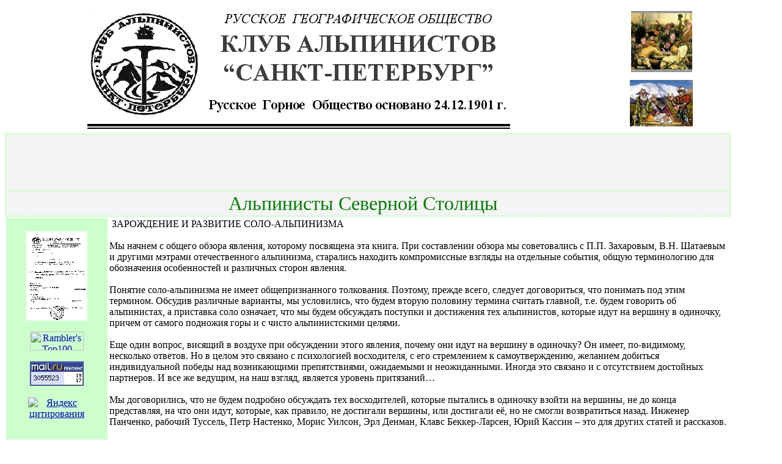

--- FILE ---
content_type: text/html
request_url: http://www.alpklubspb.ru/0906tvs/text09060317.htm
body_size: 18999
content:
<!DOCTYPE HTML PUBLIC "-//W3C//DTD HTML 4.01 Transitional//EN">
<html><head><title>Альпинисты Северной столицы. Абалаков Евгений Михайлович.</title>
<meta name="Description" content="Альпинисты Северной столицы. Сайт об альпинизме и для альпинистов. Абалаков Евгений Михайлович.">
<meta name="Keywords" content="Абалаков Евгений Михайлович, альпинизм, альпинисты, серерная столица, персоналии, уникальные фотографии, клуб, Санкт-Петербург, восхождение">


<meta http-equiv="Content-Type" content="text/html; charset=windows-1251"> <meta name="GENERATOR" content="Microsoft FrontPage 4.0"> <meta name="ProgId" content="FrontPage.Editor.Document"></head>

<body>





<table bordercolorlight="#00FFFF" border="0" cellspacing="1" height="210" width="94%"> <tbody><tr>
<td align="center" height="204" width="81%"><a href="http://www.alpklubspb.ru"><img src="http://www.alpklubspb.ru/2477.gif" border="0" height="204" width="692"></a></td><td align="center" height="204" width="19%">
<table bordercolorlight="#00FFFF" border="0" cellpadding="0" cellspacing="0" height="202" width="75%"> <tbody> <tr> <td height="112" width="100%"> <p align="center"><img border="0" src="http://www.alpklubspb.ru/1.gif" width="100" height="100"></p></td></tr>
<tr> <td height="90" width="100%">
<p align="center"><a href="http://www.alpklubspb.ru/foto/gga.jpg" target="_blank"><img src="http://www.alpklubspb.ru/history_pic_preview.gif" border="0" height="76" width="103"></a></p> </td> </tr> </tbody></table>
</td> </tr> </tbody></table><table bgcolor="#ccffcc" border="0" width="94%"> <tbody>
<tr> <td align="center" bgcolor="#f4f4f4" height="1" valign="top" width="140%"> 




<script type="text/javascript"><!--
google_ad_client = "pub-9359174174894362";
/* 728x90, создано 14.11.08 */
google_ad_slot = "4968746744";
google_ad_width = 728;
google_ad_height = 90;
//-->
</script>
<script type="text/javascript"
src="http://pagead2.googlesyndication.com/pagead/show_ads.js">
</script>

</td> </tr> 
<tr> <td align="center" bgcolor="#f4f4f4" height="1" valign="top" width="140%"> <p align="center"> <font color="#008000" face="Monotype Corsiva" size="6">Альпинисты
Северной Столицы <noindex>   &nbsp; </font> </p>
  </td> </tr> </tbody></table><table border="0" height="465" width="94%"> <tbody>
<tr> <td rowspan="6" bordercolorlight="#008000" bordercolordark="#FF0000" bgcolor="#ccffcc" height="461" valign="top" width="14%"> <center>
<table border="0" width="100"> <tbody> <tr><td align="center" valign="bottom" width="100%"><p align="center"><br> <a target="_blank" href="http://www.alpklubspb.ru/protokol.jpg"><img src="http://www.alpklubspb.ru/protokol.gif" border="0" height="146" width="100"></a> <br> <br>

 
 <!-- begin of Top100 logo -->
<a href="http://top100.rambler.ru/home?id=402889">
<img src="http://top100-images.rambler.ru/top100/banner-88x31-rambler-blue3.gif" alt="Rambler's Top100"
width="88" height="31" border="0" /></a>
<!-- end of Top100 logo -->
 
 <br> <br>
 

 <a target="_top" href="http://top.mail.ru/jump?from=444877"><img src="http://top.list.ru/counter?js=na;id=444877;t=130" alt="Рейтинг@Mail.ru" border="0"></a> </p><table border="0" width="100"> <tbody> <tr>
<td align="center" valign="bottom" width="100%"><a href="http://yandex.ru/cy?base=0&amp;host=www.alpklubspb.ru"><img src="http://www.yandex.ru/cycounter?www.alpklubspb.ru" alt="Яндекс цитирования" border="0" /></a> <br><br>&nbsp;<a href="http://www.liveinternet.ru/click" target="_blank"><img title="LiveInternet: показано число просмотров и посетителей за 24 часа" alt="" src="http://counter.yadro.ru/hit?t54.2;r;s1024*768*32;uhttp%3A//www.alpklubspb.ru/;0.004155911034529891" border="0"></a> 


<!-- begin of Top100 code -->
<script id="top100Counter" type="text/javascript" src="http://counter.rambler.ru/top100.jcn?402889"></script>
<noscript>

<img src="http://counter.rambler.ru/top100.cnt?402889" alt="" width="1" height="1" border="0" />

</noscript>
<!-- end of Top100 code -->




</noindex> </td> </tr> </tbody>
</table> </td>
      


 </tr> 
 
 
 
 </tbody>
 


 </table>
 </center>
 

</td> <td height="408" valign="top" width="86%"> 
    <p>&nbsp;ЗАРОЖДЕНИЕ И РАЗВИТИЕ СОЛО-АЛЬПИНИЗМА&nbsp;<br>
    <br>
    Мы начнем с общего обзора явления,
    которому посвящена эта книга. При
    составлении обзора мы советовались с П.П.
    Захаровым, В.Н. Шатаевым и другими мэтрами
    отечественного альпинизма, старались
    находить компромиссные взгляды на
    отдельные события, общую терминологию
    для обозначения особенностей и различных
    сторон явления.<br>
    <br>
    Понятие соло-альпинизма не имеет
    общепризнанного толкования. Поэтому,
    прежде всего, следует договориться, что
    понимать под этим термином. Обсудив
    различные варианты, мы условились, что
    будем вторую половину термина считать
    главной, т.е. будем говорить об
    альпинистах, а приставка соло означает,
    что мы будем обсуждать поступки и
    достижения тех альпинистов, которые идут
    на вершину в одиночку, причем от самого
    подножия горы и с чисто альпинистскими
    целями.<br>
    <br>
    Еще один вопрос, висящий в воздухе при
    обсуждении этого явления, почему они идут
    на вершину в одиночку? Он имеет, по-видимому,
    несколько ответов. Но в целом это связано
    с психологией восходителя, с его
    стремлением к самоутверждению, желанием
    добиться индивидуальной победы над
    возникающими препятствиями, ожидаемыми и
    неожиданными. Иногда это связано и с
    отсутствием достойных партнеров. И все же
    ведущим, на наш взгляд, является уровень
    притязаний…<br>
    <br>
    Мы договорились, что не будем подробно
    обсуждать тех восходителей, которые
    пытались в одиночку взойти на вершины, не
    до конца представляя, на что они идут,
    которые, как правило, не достигали
    вершины, или достигали её, но не смогли
    возвратиться назад. Инженер Панченко,
    рабочий Туссель, Петр Настенко, Морис
    Уилсон, Эрл Денман, Клавс Беккер-Ларсен,
    Юрий Кассин – это для других статей и
    рассказов.<br>
    <br>
    Не будем мы, за небольшим исключением,
    говорить и о тех альпинистах, которые в
    одиночку достигли вершины и благополучно
    возвратились назад, но сделали это по
    воле сложившихся обстоятельств, заранее
    не имея таких намерений – Евгений
    Абалаков (п. Сталина, 1933), Ясень Дьяченко (п.
    Мао-Цзедуна, 1960), Владимир Балыбердин (Эверест,
    1982). Это тоже для других сюжетов.<br>
    <br>
    <br>
    <br>
    Абалаков Евгений Михайлович Балыбердин
    Владимир Сергеевич&nbsp;<br>
    <br>
    Вот после такого вступления мы попробуем
    рассказать о тех альпинистах, которые с
    полным знанием того, что их ждет, и что
    может случиться, решились идти на гору в
    стиле соло и воплотили свое решение в
    жизнь. Понимая, что, ввиду специфики
    явления и длительного периода молчания о
    нём, полную историю всех соло-альпинистов
    восстановить очень трудно, мы хотим лишь
    начать этот процесс.<br>
    <br>
    История соло-альпинизма насчитывает уже
    более трёх веков, и первыми здесь были
    русские! В 1697 русский царь Петр Великий
    совершил первое ночное (до сих пор
    единственное) и первое сольное
    восхождение в мире1/…! Это восхождение
    занесено в официальную мировую
    хронологию первовосхождений.<br>
    <br>
    В Европе только в 1808 г. француз Жозеф Мари
    Симон взошел соло на Монблан. А через 60
    лет после него немецкий альпинист Герман
    Фон Барт совершал в Сев. Тироле
    многочисленные соло-восхождения, в том
    числе на достаточно сложные вершины.
    Например, гора Барт Хьюмпе категории
    трудности (к/тр) 5.5 названа так, по-видимому,
    в честь этого восходителя.<br>
    <br>
    Категория трудности 5.5 взята из
    американской классификации оценок
    скалолазных маршрутов и примерно
    соответствует отечественной категории 2б.
    Надо сказать, что больше половины
    восхождений, приведенных в статье,
    являются скалолазными. Их сложность
    указана по классификации США, наиболее
    популярной в современном альпинизме.
    Первая цифра 5 обозначает принадлежность
    к скалолазной классификации, а второе
    число от 2 до 14 – обозначает собственно
    категорию трудности, причем старшие
    категории, начиная с 10-й, разбиты на
    несколько групп, отмеченных индексами a, b,
    c, d. Очень популярна также французская
    шкала трудности, в которой все маршруты
    разбиты на девять групп, причем группы 4 и
    5 имеют по три подгруппы (a, b и c), в группах
    6,7,8 каждая подгруппа имеет ещё одну
    градацию со знаком +, а группа 9 означает
    сверхсложный маршрут и никаких подгрупп
    пока не имеет.&nbsp;<br>
    <br>
    Среди первых соло-восходителей
    отметились англичанин Альберт Мамори
    (1880), итальянец Пьяц Тита (1900), австриец
    Поль Прейс (1911), немцы – Адольф Шульц (1903) и
    Ганс Дюльфер (1913) и наши российские –
    Николай Зельгейм (1927) и Андрей
    Жемчужников (1932). Таким образом, начало
    соло-альпинизма продемонстрировало его
    многонациональный характер и обширную
    географию, хотя в СССР он сразу попал под
    запрет из-за несоответствия
    государственной идеологии коллективизма.<br>
    <br>
    Надо сказать, что первые восхождения соло-альпинистов
    не произвели какого-то неизгладимого
    впечатления на современников, по крайней
    мере, никто не бросился им подражать. И
    количество соло-восходителей (менее
    десятка за первые 125 лет истории этого
    явления) говорит о невысокой
    популярности соло-альпинизма в то время.<br>
    <br>
    По настоящему широкую известность соло-альпинизм
    получил в период с конца 40-х годов до
    начала 60-х годов прошлого века.<br>
    <br>
    Во-первых, этот стиль стали практиковать
    сразу несколько альпинистов: австриец
    Герман Буль с 1947 г., итальянцы Вальтер
    Бонатти с 1948 г. и Карло Маури с 1950 г.,
    американцы Хардинг Уоррен и Роял Роббинс
    в 1958-1959 гг.<br>
    <br>
    Во-вторых, известность пришла благодаря
    журналистам, создавшим ажиотаж вокруг
    разногласий между отдельными
    альпинистами. Разногласия между Булем и
    Херлигкоффером по интерпретации событий
    в экспедиции 1953 г. на Нанга Парбат
    рассматривались даже в судебном порядке
    с широким оповещением общественности.<br>
    <br>
    Буль не планировал заранее идти в
    одиночку на вершину Нанга Парбат. Просто
    он был сильнее трёх других участников,
    добравшихся до штурмового лагеря. Все
    отказались идти наверх, считая это дело
    безнадежным. Но Буль стремился только к
    вершине – к первовосхождению…! Тем более
    он уже имел опыт 3-х сложных соло-восхождений.
    И он совершил рывок к вершине
    восьмитысячника…. Через 41 час он
    вернулся в лагерь на грани физического
    истощения. Ему пришлось провести ночь на
    крошечной полке на высоте более 8000 м.,
    стоя на качающемся камне – чтобы не
    заснуть. Этот подвиг получил всемирную
    известность. Победа над горой-убийцей,
    как её называли немцы, имела огромный
    резонанс и создала пример
    самоотверженности, не имевший аналогов.
    Это восхождение до сих пор считается
    одним из самых выдающихся подвигов в
    мировом альпинизме.<br>
    <br>
    Другим соло-альпинистом, поразившим
    воображение современников, стал Вальтер
    Бонатти. Как писал выдающийся альпинист и
    не менее известный писатель Крис
    Бонингтон, в Европе в те времена
    восхождения на вершины в одиночку по
    популярным (не очень сложным) маршрутам
    стали уже явлением обыденным. Но соло-восхождение
    Бонатти в 1955 г. проходило по новому,
    проблемному пути – по юго-западному
    контрфорсу Пти Дрю, имевшему на своем
    счету уже несколько неудачных
    коллективных попыток покорения. И
    проходило оно, можно сказать, на глазах у
    изумленной альпийской публики, которая
    летала вдоль стены на самолете,
    безуспешно пытаясь разглядеть
    восходителя на стене.<br>
    <br>
    Это восхождение доказало возможность
    прохождения сверхсложных стенных
    скальных маршрутов со страховкой с
    помощью рюкзака и веревки, но без
    напарников. Следующие 10 лет были звездным
    временем Бонатти. И только в 1965 г. после
    экстраординарного одиночного
    прохождения зимой нового маршрута по
    диретиссиме, или попросту «в лоб» по
    северной стене Маттерхорна он заявил, что
    прекращает делать рекордные
    эксперименты…. Но зерна соло-альпинизма
    уже были посеяны и попали они на
    благодатную почву.<br>
    <br>
    Некоторые из своих выдающихся
    восхождений Бонатти сделал вместе с
    Карло Маури. Судьбы этих двух
    неординарных альпинистов тесно
    переплетались в течение всех 50-х годов.
    Интересно, что Маури в одном из своих
    горных походов в 1960 г. попал в аварию и
    переломал чуть не все свои кости. Четыре
    года он скитался по операционным столам в
    различных больницах. Но, несмотря на это,
    он всё же продолжил свой путь великого
    путешественника, организовав и совершив
    свыше двух десятков различных экспедиций
    во все концы света, на все континенты,
    вплоть до 1980 г. В конце жизни он написал
    замечательную книгу с красноречивым
    названием: «Когда риск – это жизнь». Все
    это популяризировало экстремальные виды
    деятельности, в том числе соло-альпинизм.<br>
    <br>
    Чуть позже Маури взошла звезда еще одного
    путешественника и соло-восходителя
    экстра класса Наоми Уэмура (Япония). Он
    увлекся горами в начале 60-х годов. Сначала
    совершал просто одиночные прогулки,
    потом его потянуло на вершины. После
    окончания университета он поехал в США,
    заработал там 110 долларов и с таким
    начальным капиталом приехал в Шамони, не
    зная фактически ни одного европейского
    языка. Это в какой-то степени подтолкнуло
    его к одиночным подвигам. В течение 1964-1969
    гг. он совершил множество соло-восхождений
    и стал первым человеком, покорившим
    высочайшие вершины пяти континентов (Монблан,
    Килиманджаро, Аконкагуа, Эверест, Мак-Кинли).<br>
    <br>
    Надо сказать, что большую часть своих
    восхождений он прошел по сравнительно
    простым маршрутам, и в родной Японии к
    этому времени уже созрели технически
    более сильные альпинисты. В горах стало
    тесно. И тогда Уэмура перебрался в
    Арктику, в т.ч. прошел в одиночку на
    Северный полюс, отстреливаясь от белых
    медведей. Только в 1984 г. он вернулся в горы
    и 12 февраля в одиночку взошел на Мак-Кинли.
    Такого зимой еще никто до него не делал.
    Начавшийся буран не пощадил его. Больше
    его никто не видел.<br>
    <br>
    В 60-х годах европейские соло-восходители
    покоряли постепенно проблемные маршруты
    классических альпинистов. В 1963 впервые в
    стиле соло прошел северную стену Эйгера
    швейцарский гид Мишель Дарбелей.
    Урожайным на сольные выступления стал 1968
    год. Была решена давняя проблема зимнего
    восхождения на Гран Жорас по новому
    маршруту, который прошли Р. Демэзон и Р.
    Флемматти, а вскоре этот маршрут в
    одиночку прошел П. Дезайу. Первое
    одиночное прохождение Валькера по ребру
    было выполнено молодым итальянским
    альпинистом А. Гонья. В США отметились
    среди солистов Вокерот Дон и Ллойд Мак
    Кей, а в Йосемитской долине (Калифорния)
    Ройял Роббинс прошел в одиночку стену
    Мюир на Эль Капитане за десять суток.<br>
    <br>
    Соло-альпинизм прочно занял видное место
    среди экстремальных видов спорта. В
    последующие годы каждое десятилетие
    формировало около двух десятков новых
    соло-восходителей мирового класса и
    повышало сложность проходимых маршрутов
    в среднем на одну категорию трудности.<br>
    <br>
    В 70-х годах быстро прогрессировала
    техника одиночного скалолазания. Самый
    известный соло-альпинист того времени
    Ренато Казарото совершал восхождения
    сериями: серия зимних восхождений в
    Доломитах, серия зимних стен Монблана.
    Англичанин Пэт Литтлджон прошел в 1971 г.
    Пти Дрю по сложнейшему для своего времени
    маршруту – американской диретиссиме (5.11
    к/с – 5а к/тр.). Его считали живой легендой,
    так называемого adventure-клайминга, что
    переводится как продвинутое, авангардное,
    или авантюрное скалолазание. В эти годы
    блистали такие звёзды, как Жаже Николя,
    считавшийся пионером современного (по
    тем временам) стиля соло-восхождений.
    Георг Бахлер прошел около 50 соло-маршрутов
    высшей сложности. Мартин Бойсен и Пьер
    Бэгэн тоже совершали восхождения высшей
    сложности. Были и такие новшества, как «Трилогия»
    Жан-Марка Буавена, совершившего за один
    день подъем на Маттерхорн по трем стенам
    со спуском на лыжах и на дельтаплане. На
    следующий год он прошел за один день ещё
    больше – четыре стены на Гран Жорас. Все
    это делалось явно для рекламы и книги
    рекордов Гинесса.<br>
    <br>
    К концу 70-х - началу 80-х годов, наряду со
    стенами 5.11 к/с, которые прошли Занолла
    Мауриццо, Ханс Кристиан Дозеф, Жан-Клод
    Дрое, самые продвинутые солисты стали
    посягать на стены 5.12 к/с. Так, Курт Альберт
    прошел все большие стены Доломитов, а
    Джон Бэчер прославился соло-восхождениями
    5.12 к/с без верёвки(!). Зимой 1977-1978 гг.
    француз И. Жирардини представил целый
    сериал соло-восхождений, прошел подряд
    все три больших альпийских стены:
    Маттерхорн, Эйгер и Гран Жорас.<br>
    <br>
    Хотя в СССР табу на соло-альпинизм по-прежнему
    действовало, но иностранцы, приезжавшие в
    международные альпинистские лагеря за
    доллары, жили по своим законам, и
    информация на запретную тему проникала в
    среду советских альпинистов. В 1976 г. в
    порядке культурного сотрудничества
    спорт комитет СССР пригласил делегацию
    американских альпинистов, среди которых
    были соло-восходители Генри Барбер и
    братья Лоу. В альплагере «Ала-Арча» на
    Тянь-Шане прибыли Джефф Лоу и Генри
    Барбер. У них был богатый опыт сольных
    восхождений, но красота северной стены
    пика Свободная Корея их покорила. Это,
    бесспорно, самая сложная стена в районе,
    чем-то похожая на стену Гран Жорас в
    Альпах. Американцы думали не долго и
    проложили по С стене два новых маршрута:
    Лоу – 5а и Барбер – 5б, а Алекс Лоу
    поднялся на Хан-Тенгри за 10 часов 08 минут.<br>
    <br>
    Такие примеры не могли не быть
    заразительными. И в СССР соло-альпинизм,
    хоть и медленно и конфликтно, но
    развивался. Именно в это время совершал
    свои многочисленные (около 300) соло-восхождения
    Евгений Завьялов. В1974-1977 гг. он покоряет в
    одиночку вершины Заилийского Алатау и
    Кара-Кола 4б-5б к/тр. (Комсомол, Абая,
    Фестивальная, Слоненок, Джигит, Палатка,
    Джеты-Огуз и др.). В августе 1978 он покоряет
    п. Победы – невероятный по тем временам
    подвиг! В последнее время, правда,
    появились сомнения в подлинности этого
    достижения в связи с обнародованием его
    записки об отказе от попытки восхождения.
    Но независимо от покорения п. Победы он
    остается наиболее заметным соло-восходителем
    своего времени.<br>
    <br>
    К концу 70-х годов в Европе ярче других
    зажглась звезда Райнхольда Месснера,
    хотя он и не покушался в одиночку на
    сверхсложные стены. Он был известен своим
    отказом от применения в альпинизме
    излишних технических средств, например,
    шлямбурных крючьев. Он исповедовал стиль
    свободного лазания по скальным маршрутам,
    многократно увеличивавший скорость
    прохождения. Но главным его козырем были
    железные легкие, которые завистники
    сравнивали с кузнечными мехами, и которые
    позволяли ему внедрять альпийский стиль
    в покорение восьмитысячников.<br>
    <br>
    В 1978 г. его соло-восхождение на Нанга
    Парбат стало первым одиночным
    восхождением на восьмитысячник в
    альпийском стиле без кислородного
    аппарата. В 1980 он проделал то же самое на
    Эвересте – стал первым, покорившим
    Эверест в одиночку, и при этом остаётся
    единственным в мире совершившим
    восхождение на восьмитысячник в период
    муссонов – летом! Вот что значит здоровая
    конкуренция. Наоми Уэмура собирался
    сделать то же самое предстоящей зимой.
    Опередить его можно было только в
    муссонный период, что и сделал Р. Месснер.<br>
    <br>
    Вслед за ним в 1981 г. японский восходитель
    Хиронобу Камуро совершил одиночное
    восхождение без кислорода в альпийском
    стиле на Дхаулагири обычным маршрутом по
    СВ гребню. Другой японский альпинист Ясуо
    Като таким же образом 27.12.1982 – зимой (!!!)
    поднялся на Эверест по Ю гребню (по
    классике). Он стал вторым солистом на
    Эвересте (правда, только последние 600
    метров). Это было его третье восхождение
    на Эверест. Начал спуск только в 16 часов…
    На Ю вершине его в палатке ждал Тосиаки
    Кобаяси. Вниз они не спустились – в ту
    ночь на Эверест налетел ужасный шторм!<br>
    <br>
    В 1986 (в возрасте 42 лет) Месснер стал первым
    в мире альпинистом, покорившим все 14
    восьмитысячников планеты, затратив на
    это 16 лет. Вторым таким человеком стал
    поляк Ежи Кукучка, тоже солист (Макалу –
    зима, пп, по СЗ ребру), проделавший это в
    два раза быстрее – за 8 лет (1979-1987 гг.). В 1988
    г. ему и Месснеру были присуждены
    серебряные олимпийские медали за
    покорение всех восьмитысячников.<br>
    <br>
    В конце семидесятых годов прошлого века в
    Советский альпинизм пришел молодой Юрий
    Лишаев (Симферополь), которому суждено
    было в 80-х годах оставить яркий след в
    истории соло-альпинизма. Официально он
    был скалолазом, многократным чемпионом и
    призером СССР и Украины по скалолазанию,
    МС СССР. Соло-альпинизмом он занимался «для
    души». В стиле соло он прошел на Кавказе
    стены – Ушбы, п. Щуровского, Шхельды,
    Айламы, Кирпича. В Средней Азии ему
    покорилась стена Ягноба. А большинство
    своих рекордных стенных соло он совершил
    в родном Крыму – 40 первопрохождений.
    Некоторые его маршруты до сих пор не
    повторены. За неповторимую манеру
    передвижения по вертикальным стенам, за
    легкость, похожую на невесомость, за ним
    закрепилось широко известное прозвище «Фантик».
    В 1993 г. на съемках фильма он попал в аварию
    (упал с высоты 170 м из-за отказа парашюта) с
    многочисленными переломами, в том числе
    позвоночника. Только через 10 лет,
    благодаря упорству, жажде жизни и
    мучительным, через боль, тренировкам, он
    снова начал ходить и вернулся в горы,
    причем по ровной земле он ходил с
    костылями, а по скальным маршрутам лазил,
    привязав костыли к спине. Достойный
    пример настойчивости и
    целеустремленности!<br>
    <br>
    Вообще 80-90 годы прошлого века
    ознаменовались двумя новыми явлениями в
    соло-альпинизме. В него пришли скорость и
    женщины. Среди мужчин элемент скорости
    начал котироваться чуть раньше. Еще в 1976 г.
    Алекс Лоу бегал на Хан-Тенгри с
    секундомером. Поэтому среди мужчин
    трудно выделить самого быстрого солиста.<br>
    <br>
    У женщин освоение соло-альпинизма и сразу
    в сочетании со скоростью связано с именем
    выдающейся французской альпинистки
    Катрин Дестивель – одной из самых
    известных в мире. Она начинала спортивную
    карьеру в 13 летнем возрасте в
    скалолазании, где много лет была лучшей в
    соревнованиях на скорость и на трудность
    лазания. В 1985 г. она сделала свое первое
    соло в Испании, а в 1990 г. преодолела ребро
    Бонатти на Пти Дрю за 4 часа (вместо 6 дней
    первопроходца). Это, кстати, нисколько не
    умаляет заслуг В. Бонатти, который шел в
    неизвестность. За прошедшие после него 35
    лет этот маршрут прошли сотни
    альпинистов и обработали все, что можно
    было обработать. И, тем не менее, 4 часа –
    это класс! Недаром она тренировалась на
    стенах в пустынях США с Джеффом Лоу (тем
    самым, который отличился на Свободной
    Корее). В 1991 г. она прошла 11-дневное соло по
    новому маршруту на знаменитой стене Пти
    Дрю. Этот маршрут никогда не был повторен
    и не будет – стена обрушилась в 1997.<br>
    <br>
    В её активе самый трудный маршрут,
    пройденный женщиной – 5.13с к/с Шоука Баукс.
    И это в 1988, когда мужчины ходили еще на
    более простые маршруты 5.12 к/с! Это –
    абсолютно вертикальная стена с зацепками
    для одного - двух пальцев, ставшая
    символом революции в скалолазании. До сих
    пор не известно о повторе этого маршрута.
    И еще она сделала первое женское зимнее
    стенное соло-восхождение – в 1993, Гран
    Жорас.<br>
    <br>
    Не миновали ее и травмы. В 1996 г. в
    Антарктиде она упала и получила сложную
    травму. Вместе с Эриком Декампом они 15
    часов, долго и трудно, спускались к
    палатке. Там еще двое суток без
    обезболивающих средств, альпинисты ждали
    окончания шторма, после которого за ними
    прилетел самолет и эвакуировал к людям.
    Всего на ее счету 7 соло, включая 1999 г. в
    Доломитах, после которого в возрасте
    около 40 лет она решила больше времени
    уделять своему сыну, считая это более
    важным, чем совершать восхождения. Такие
    решения когда-нибудь должен принимать
    каждый, и они заслуживают уважения.<br>
    <br>
    А в СССР в эти 80-е годы появился свой
    альпинист экстра класса Александр Шейнов
    (по прозвищу «Киргиз»). В 1979 г. он влюбился
    в Уллу-тау, окрестности которой стали для
    него малой Родиной. Он прошел на эту
    вершину соло все сложные маршруты от 5а к/тр
    и выше. В 1981 г. он стал чемпионом Москвы по
    скалолазанию (тогда его прозвище было «Карандаш»),
    и сложнейшие стенные соло 6-й к/тр и даже «семерки»
    (официально таких категорий сложности у
    нас нет), стали его хобби. Правда, в то
    время как Дестивель, купалась в лучах
    славы и популярности, Киргиза
    многократно дисквалифицировали,
    выгоняли из альплагерей, не допускали к
    соревнованиям. Но это его не сломило. За 10
    лет он прошел 72 маршрута 5-6 к/тр.<br>
    <br>
    Наконец, в 1989 г. перестройка сделала свое
    дело, он был признан альпинистом №1 в СССР
    и зачислен во вторую гималайскую
    экспедицию СССР – на Канченджангу. По
    итогам экспедиции награжден орденом «За
    личное мужество», удостоен званий ЗМС,
    МСМК. После возвращения на Кавказ
    проходит на радостях подряд 13 маршрутов
    соло 5б-6 к/тр. Авария случилась с ним в
    парном восхождении на Ушбу. Возможно, он
    верил в напарника, как в себя, а тот его «сдернул».
    Пять переломов, гематома мозга, трое
    суток транспортировки по Ушбинскому
    леднику, 2 месяца в реанимации морально не
    сломили его. Выйдя из больницы, он снова
    бросился в горы! В 1992 г. во время одного из
    экстремальных экспериментов на склонах п.
    Зимний (ущ. Адыр-су) Киргиз падает на
    параплане на морену и погибает.
    Похоронили его на малой Родине в ущелье
    Адыр-су.<br>
    <br>
    Шейнов, конечно, уступает К. Дестивель по
    популярности в мировом альпинизме, но мы
    не рискнули бы прогнозировать их
    сравнительные рейтинги, если бы Шейнову
    обеспечить такой же, как ей PR, вместо
    дисквалификаций.<br>
    <br>
    И, тем не менее, 80-е годы приподняли
    железный занавес, в т.ч. и над соло-альпинизмом.
    Александр Самодед прошел соло по З стене
    Ерыдага и вошел в историю. Иван Ершов
    первым рискнул опубликовать подробности
    своей техники соло-восхождений с
    применением модернизированного «Прусика»
    и трубчатой стропы вместо репшнура.
    Александр Никифоров прошел (в 1995) соло по
    ЮВ гребню на Макалу.<br>
    <br>
    Ведущие зарубежные соло-альпинисты
    продвигались в это время в покорении
    сложных стен, зимних и высотных маршрутов.
    Стены 5.12 к/с стали уже нормой для элиты
    соло-восходителей, в которую вливались
    представители новых государств Европы,
    например, Франчек Кнеж из Словении (1989 –
    Чима Пикколиссима). А самые сильные уже
    пробовали себя на маршрутах 5.13 к/с,
    которые прошли Рэй Жардин, Мартин Шеел,
    Стив Монкс, Пьетро дель Пра, который во
    время прохождения стен ещё и безжалостно
    ликвидировал оставленные
    предшественниками искусственные точки
    опоры. Некоторые из их маршрутов до сих
    пор не повторены. Зимние прохождения стен
    осуществили Данте Порто, Патрик Беро, а
    чуть позже и его брат Пьер. В высотных
    гималайских соло, в т.ч. и скоростных,
    специализировались Кшиштоф Велицки и
    Шаму Бенуа. Маршрут «Другая реальность» (Йосемиты
    в США) по 6-ти метровому потолку без
    веревки преодолел Вольфганг Гуллиш.
    Самый большой карниз прошел Петер Крофт.
    Чудеса скорости показал Кристоф Профи,
    который прошел стену Пти Дрю за 3 часа 10
    мин. А затем он исполнил рекордный номер с
    прохождением трех больших стен в Альпах (Маттерхорн,
    Эйгер, Гран Жорас) за сутки, перелетая от
    стены к стене на вертолете! Естественно,
    не обошлось здесь без рекламы и зрителей.<br>
    <br>
    В 90-е годы XX и в начале XXI веков российские
    альпинисты, в том числе и соло-восходители,
    влились в мировое сообщество любителей
    гор. Можно считать, что исчезли причины
    для различий отечественного и
    иностранного альпинизма. Мы с одинаковым
    вниманием и интересом воспринимаем
    информацию о том, что Максименя взошел
    соло на Ама Даблан (Гималаи, 2003), а Т. Хумар
    покорил Дхаулагири (1999). Анатолий Букреев
    взошел один без помощи носильщиков и
    шерпов на Чо-Ойю, а знаменитый скоростник
    Томас Бубендофер, после залечивания
    травм от падения со стены, снова в строю. В
    2007 г. он долго дожидался погоды на склонах
    Эвереста, чтобы взойти на вершину соло по
    новому маршруту, но что-то не сложилось. И,
    тем не менее, некоторые тенденции
    развития и наиболее выдающиеся
    достижения соло-альпинизма необходимо
    отметить отдельно.<br>
    <br>
    Александра Максименю (Минск) можно
    считать новым явлением в соло-альпинизме.
    С 1991 он совершил около 150 восхождений, из
    которых примерно 50 – 5-6 к/тр., соло,
    скоростных, зимних и первопрохождений. Он
    стал универсалом, который прекрасно
    уживается в коллективе, а на соло-восхождения
    ходит по зову души или по другим особым
    соображениям. Его слова: «Это похоже на
    мазохизм, но мне нравится» – выражают
    суть его внутреннего мира.<br>
    <br>
    Одним из самых скоростных высотников в
    мире стал Анатолий Букреев. Альпинизмом
    он начал заниматься в 1974 г., высотным
    альпинизмом – в 1980 г., соло-альпинизмом –
    в 1990 г. Его наиболее выдающиеся соло-достижения:<br>
    <br>
    1990 – Мак-Кинли по З ребру прошел за 10,5
    часов;&nbsp;<br>
    <br>
    1996 – на Лхоцзе с л. Кхумбу – за 21 час 16
    минут;&nbsp;<br>
    <br>
    1997 – Броуд пик от базового лагеря до
    вершины – за 36 часов.&nbsp;<br>
    <br>
    1997 – Гашербрум II от 5800 до вершины за 9
    часов 37 минут.&nbsp;<br>
    <br>
    Кстати, на Эльбрус (Восточную вершину) от
    «Приюта 11» он поднялся за 1 час 40 минут (первое
    место в международных соревнованиях).<br>
    <br>
    У него был высочайший рейтинг
    профессионального высотного гида.
    Клиенты к нему становились в очередь. Ему
    доверяли сопровождать самого старого
    восходителя (70-летнего Джека Робинса) на
    Мак-Кинли и президента Казахстана
    Нурсултана Назарбаева на пик Абая. Ему
    довелось ходить на Лхоцзе в двойке с
    выдающимся итальянским альпинистом
    Симоне Моро, который в 2006 г. совершил соло-восхождение
    на К-2 впервые в истории Италии. Анатолий
    Букреев погиб 27.12.1997 под лавиной на
    Аннапурне.<br>
    <br>
    Александр Ручкин тоже отметился среди
    солистов. В 1996 и 1998 гг. он прошел несколько
    стен, в том числе зимних и пп в Альпах. В 1999
    – соло на первую башню Короны (Киргизия,
    4810 м), а позже еще и на Свободную Корею. По-видимому,
    лучшие свои качества стеновика Ручкин
    проявил все же в серии восхождений «Русский
    путь, стены мира» под руководством
    Александра Одинцова. За одно из этих
    восхождений он получил приз «Золотой
    ледоруб», являющийся главной наградой
    альпинистам за выдающиеся и оригинальные
    восхождения.<br>
    <br>
    Стены по-прежнему влекут к себе солистов.
    Без крючьев проходят стены 5.12 к/с Тьерри
    Рено и Миттерштейнер, множество
    первопрохождений совершает Мирослав
    Светичич. Уже нормой становятся маршруты
    5.13 к/с. Их преодолевают Линн Хилл, Джон
    Аран, Томас Хубер. Высокую
    горовосходительскую культуру показывает
    на стенных маршрутах Роландо Лархер.
    Появляются первые соло-альпинисты на
    стенах 5.14 к/с: Беат Камерландер, Штефан
    Гловач. Алекс Хубер проходит Сев. Стену
    Лаваредо такой сложности без шлямбурных
    крючьев.<br>
    <br>
    В России молодые альпинисты пытаются
    ходить соло. Иногда это приводит к
    конфликтам с организаторами сборов и
    альпинистских баз. В такой ситуации
    оказались Александр Черников (Петербург),
    прошедший С стену Уллу-Ауз и Роман
    Карпенко (Киев), взошедший на Шхару (центральный
    Кавказ). Оба они через некоторое время
    погибли в горах. По всему чувствуется, что
    назрела необходимость создания каких-то
    правил для любителей соло-восхождений.<br>
    <br>
    А тем временем Хейнц Зак повторяет
    маршрут «Другая реальность» без веревки
    с 6-метровым потолком. Жан Кристоф Лафай в
    2001 проходит С стену Пти Дрю и ведет
    телевизионный репортаж во время подъёма.
    Это снова для рекламы. Ольга Шиленина –
    первая российская женщина, совершившая
    соло-восхождение на п. Свободной Корее по
    маршруту Лоу за один световой день (2002).
    Валерий Бабанов – профессиональный гид и
    клаймбер (восходитель), осваивает стены
    Бафиновой Земли и Канадских скалистых
    гор. На его счету соло-восхождение на
    Кантегу (6799 м) и «Золотой ледоруб» за соло
    первопрохождение маршрута «Акулий
    плавник» на пике Меру.<br>
    <br>
    Новые высотные маршруты в Гималаях
    прокладывал Владислав Терзыул,
    покоривший все восьмитысячники (погиб
    17.05.04 на спуске с Макалу), а гималайские
    стены покоряет Боле Мауро. Дальнейшее
    развитие получает скоростной соло-альпинизм.
    Томми Кадвел проходит маршрут «Салаз» на
    Эль Капитан за один световой день 19 час 30
    мин, а Юджи Хирайяма проходит его с новым
    рекордом – 13 часов. Дин Поттер проходит
    за один день сразу две сложнейших стены в
    США: Хаф Доум и Эль Капитан.<br>
    <br>
    Андрей Пучинин стал одним из зачинателей
    еще одной разновидности соло-альпинизма
    – высотных забегов на вершины в стиле «Нон-стоп».
    (Таких бегунов называют скайранерами).
    Это, конечно, не очень похожий на
    альпинизм вид спорта, но рожденный
    альпинистами. Как правило, забег проходит
    по обработанному маршруту и без ночлега.
    Скайранер начинает забег, обычно, в
    шиповках, а ботинки и остальное
    снаряжение (по минимуму) несет в рюкзаке
    килограмм на 8-10. Ночевка означает
    нарушение нон-стопа. Такого скайранеры,
    как правило, не допускают, потому что не
    носят бивачного снаряжения и для них
    холодная ночевка – это ЧП.<br>
    <br>
    Для примера 07.08.2006 Андрей бегал с поляны
    Москвина на п. Корженевской. Старт в 4:35,
    вершина в 13:25, финиш в базовом лагере на
    поляне Москвина в 18:35. Всего 14 часов ровно.
    Даже если знать, что на маршруте гидами
    проложена тропа для клиентов и повешены
    перила, это представляется фантастикой.<br>
    <br>
    Рекордное по скорости прохождение зимой
    С стены Эйгера совершил Ули Штек – 2 часа
    47 минут 33 секунды, улучшивший своё
    достижение 2007 г. более, чем на час. Для
    этого он облегчил снаряжение на 3 кг,
    похудел на 5 кг и перестал страховаться в
    некоторых местах, где раньше не рисковал.<br>
    <br>
    Еще один рекордсмен – скайранер Глеб
    Соколов дважды (в 1992 и 1994 гг.) побеждал в
    международных соревнованиях по
    скоростным одиночным восхождениям на Хан-Тенгри.
    В 2005 г. он вернулся к старому стилю с
    бивачным снаряжением и совершил впервые
    полный одиночный траверс п. Победа от
    перевала Чон-Торен до перевала Дикий. На
    это ему понадобилось 8 дней. Главный вывод,
    который сделал Соколов после спуска: «А
    скоростной, за сутки, траверс Победы
    возможен…!». Это означает, что главные
    победы скайранеров еще впереди!<br>
    <br>
    Не только скоростные подъемы интересны в
    альпинизме. Скоростной спуск – тоже
    занятие не для слабонервных. В этом
    направлении развилось несколько
    способов, каждый из которых претендует на
    статус нового вида спорта. Самый
    незатейливый из них – это спуск с вершины
    на горных лыжах. В СНГ для этого часто
    выбирают п. Победы (например, Н. Пимкин, 2002
    г.), а самыми престижными вершинами в мире
    для этого, естественно являются
    восьмитысячники, и в первую очередь –
    Эверест (первый спуск – 1996 г., Х.
    Каммерландер).<br>
    <br>
    Очень приятный способ спуска с вершины –
    с помощью параплана. Здесь главное –
    занести параплан на вершину, а потом
    поймать нужное воздушное течение и
    плавно прилететь в долину. Мы уже
    упоминали о Жан-Марке Буавене, который
    спускался с Маттерхорна на дельтаплане, а
    параплан осваивали, в том числе и наши
    скалолазы и альпинисты: Александр Шейнов,
    Юрий Лишаев, Николай Пимкин.<br>
    <br>
    Интенсивно развивается в последнее время
    так называемый бэйз-джампинг – прыжки со
    скалы с парашютом. Этому виду спорта
    нужна вертикальная скала и
    горизонтальная площадка внизу для
    приземления. Для того, чтобы ветром не
    занесло спускающегося альпиниста на
    скалы, парашют открывают перед самой
    землёй. Поскольку залезть на стену с
    парашютом не просто, восхождение часто
    совершают по более простому пути. Есть
    здесь и свои рекордсмены. Например,
    Валерий Розов из команды А. Одинцова
    поднялся вместе с командой по
    диретиссиме на стену вершины Большой
    парус (Канада) с парашютом. Это был
    многодневный подъём по прямой линии на
    стене, средняя крутизна которой
    составляет 85 градусов. Обратный путь (соло)
    занял у него 50 секунд, скорость составила
    около 100 км/час, парашют он раскрыл в 200 м.
    от земли, вернее ото льда, т.к. Большой
    парус обрывается прямо в воду, а
    происходило всё зимой. В. Розов стал
    первым бэйз-джампером, у которого пути
    подъёма и спуска лежат в одной
    вкртикальной плоскости.<br>
    <br>
    Стэф Девис в пустыне Моаб (США) залезла
    соло на отдельно стоящую колонну (крэк) «Башня
    Замка» высотой всего 122 м. и спрыгнула
    оттуда с парашютом. Это – самый короткий
    джамп и, соответственно самый опасный из
    известных сегодня.<br>
    <br>
    Следующий вид спуска – скиглайдинг. Это
    – скоростной лыжный спуск по склонам
    запредельной (для лыжников) крутизны (60-70
    град), с использованием комбинации
    фрирэйда (свободного спуска на лыжах), и
    скоростного параплана (мгновенно
    раскрывающегося и складывающегося по
    командам лыжника) В момент, когда
    скиглэйдер приближается к границе
    снежного участка и может выскочить на
    скальный участок, он включает параплан и
    подскакивает на нём относительно
    скальной стены на некоторое время, после
    чего он выключает параплан, снова
    приземляется на снег и продолжает спуск
    на лыжах. Пионером здесь является Франсуа
    Бон, который в 2007 г совершил сумасшедший
    спуск по С стене Эйгера, а в 2008 г. – по
    Южной стене Аконкагуа. Ему понадобилось 4
    мин. 50 сек., чтобы проехать три км по стене.
    Это скорость железнодорожного экспресса.<br>
    <br>
    И, наконец, слэкслайн – хождение по
    натянутой стропе. Зародилось это
    движение среди скалолазов в конце 70-х,
    начале 80-х годов прошлого века в долине
    Йосемитов. Пионерами в этом деле являются
    Скотт Бэлком и Дэррэн Картер, имеющие,
    каждый, свою школу. Со временем они
    перенесли натянутую стропу на большую
    высоту и получился так называемый
    хайлайн. Культовым маршрутом здесь
    является пик Лост Эрроу. Хайлайн требует
    предельной концентрации и физической
    подготовки.<br>
    <br>
    Иногда хайлайны устраивают в городах
    между небоскребами, например, Дэррэн
    Картер ходил между зданиями в Лонг Бич. Да
    и скалолазы тоже иногда выходят на
    городские пейзажи. Самым известным из них
    является Ален Роббер по прозвищу «человек-паук»,
    покоривший небоскребы в больших городах
    по всему миру. К слову сказать, и Дэррэн
    Картер и Ален Роббер занесены в книгу
    рекордов Гиннеса: первый как «величайший
    слэйкер в мире» за прохождение хайлайна
    на Лост Эрроу в 1998 г., а второй – как самый
    знаменитый «уголовник» нашего времени.
    Его несколько десятков раз арестовывали
    в разных странах мира, потому что
    большинству хозяев банков, нефтяных
    компаний и других владельцев небоскрёбов
    не нравится, когда на каком-нибудь 120-м
    этаже в окна их офиса заглядывает
    неизвестный им человек-паук.<br>
    <br>
    Попытки как-то организовать экстремалов
    привели к тому, что популярный
    американский журнал альпинистов и
    скалолазов «Climbing magazine» ежегодно
    принимает заявки и вручает награды
    спортсменам за выдающиеся спортивные
    достижения. Среди лауреатов видное место
    занимают соло-восходители<br>
    <br>
    И, хотя соло-альпинисты иногда
    заканчивали свои рискованные
    эксперименты трагически, а вероятность
    несчастных случаев среди них по
    статистике существенно выше, чем, скажем
    у офисных служащих, мы видим, что
    количество желающих почувствовать
    прилив адреналина и побороться со
    стихией, с трудностями и препятствиями,
    не уменьшается. Успехов Вам, нынешние и
    будущие соло-восходители!<br>
    <br>
    <br>
    --------------------------------------------------------------------------------<br>
    <br>
    1/ 30 апреля 1697 году поздно вечером, с
    вязанкой дров Петр поднялся на гору
    Броккен в Германии, считавшуюся
    заколдованной. Этот подъем он совершил на
    пари и, к тому же, ночью, чтобы доказать
    храбрость русских людей. В подтверждение
    своего восхождения он развёл костер на
    вершине как раз в Вальпургиеву ночь. По
    немецким поверьям именно в эту ночь
    происходит шабаш ведьм. (Прим. ред.)</p>
</td> </tr> <tr> <td height="49"> <table border="1" width="100%"><tbody> <tr>
<td bgcolor="#f4f4f4" width="100%">
<font size="2">

</font>
</td>
 	</tr>
	<tr>
<td bgcolor="#f4f4f4" width="100%">

<font size="2"> 

</font>


</td> </tr> <tr>
<td bgcolor="#f4f4f4" width="100%">
<p align="center">

<script type="text/javascript"><!--
google_ad_client = "pub-9359174174894362";
/* 728x90, создано 14.11.08 */
google_ad_slot = "4968746744";
google_ad_width = 728;
google_ad_height = 90;
//-->
</script>
<script type="text/javascript"
src="http://pagead2.googlesyndication.com/pagead/show_ads.js">
</script>

</td> </tr> <tr> <td bgcolor="#ccffcc" width="100%"><font color="#663300" size="1">Copyright
(c)
2002 <a href="http://www.alpklubspb.ru" target="_blank">
AlpKlubSPb.ru</a>. При перепечатке ссылка обязательна.</font></td> </tr> </tbody> </table> </td> </tr></tbody></table>




</body></html>

--- FILE ---
content_type: text/html; charset=utf-8
request_url: https://www.google.com/recaptcha/api2/aframe
body_size: 266
content:
<!DOCTYPE HTML><html><head><meta http-equiv="content-type" content="text/html; charset=UTF-8"></head><body><script nonce="aP5KElPYO1DCdiUKeckT5g">/** Anti-fraud and anti-abuse applications only. See google.com/recaptcha */ try{var clients={'sodar':'https://pagead2.googlesyndication.com/pagead/sodar?'};window.addEventListener("message",function(a){try{if(a.source===window.parent){var b=JSON.parse(a.data);var c=clients[b['id']];if(c){var d=document.createElement('img');d.src=c+b['params']+'&rc='+(localStorage.getItem("rc::a")?sessionStorage.getItem("rc::b"):"");window.document.body.appendChild(d);sessionStorage.setItem("rc::e",parseInt(sessionStorage.getItem("rc::e")||0)+1);localStorage.setItem("rc::h",'1769151238599');}}}catch(b){}});window.parent.postMessage("_grecaptcha_ready", "*");}catch(b){}</script></body></html>